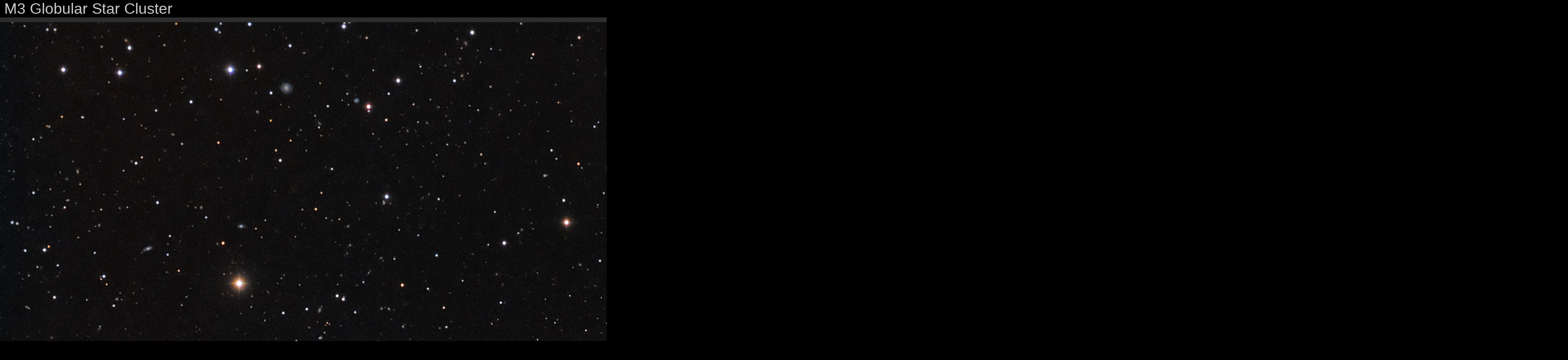

--- FILE ---
content_type: text/html
request_url: http://www.starkeeper.it/M3_Full.htm
body_size: 2048
content:
<!DOCTYPE html PUBLIC "-//W3C//DTD XHTML 1.0 Transitional//EN" "http://www.w3.org/TR/xhtml1/DTD/xhtml1-transitional.dtd">
<html xmlns="http://www.w3.org/1999/xhtml">

	<head>
		<meta name="keywords" content="Astrofotografia" />
		<meta name="description" content="Astrophotograpy by Leonardo Orazi" />
		<meta http-equiv="Content-Type" content="text/html;  charset=iso-8859-1" />
		<link href="css/starkeeper.css" rel="stylesheet" type="text/css" />
		<title>Astrophotography by Leonardo Orazi - Photo Gallery - Star Custer - M3 Globular Star Cluster</title>
	</head>

	<body>
		<table width=3308 border=0 bgcolor=black align=center cellspacing=0 cellpadding=0>
			<tr>
				<td align=left><font size=6>&nbsp;M3 Globular Star Cluster&nbsp;</font></td>
			</tr>
			<tr class="testataTR2">
				<td align=center>&nbsp;</td>
			</tr>
			<tr><td><img src="img/M3_Full.jpg" border=0></td></tr>
			<tr class="testataTR2">
				<td align=center>&nbsp;</td>
			</tr>
			<tr>
				<td align=middle height=30><font face="Arial" size="1">(C) 2009-2012 by Leonardo Orazi - All rights reserved</font></td>
			</tr>
			<tr>
				<td colspan=10 height=80 align=center>
					<div align="center">
					<br /><br /><br /><br /><br /><br /><br /><br /><br />
                        <script type="text/javascript" src="http://ja.revolvermaps.com/r.js"></script><script type="text/javascript">rm_f1st('0','190','true','false','000000','0P41po06xxA','true','ff0000');</script><noscript><applet codebase="http://ra.revolvermaps.com/j" code="core.RE" width="190" height="190" archive="r.jar"><param name="cabbase" value="r.cab" /><param name="recenthits" value="true" /><param name="nostars" value="false" /><param name="i" value="0P41po06xxA" /><param name="m" value="0" /><param name="size" value="190" /><param name="color" value="ff0000" /><param name="counter" value="true" /><param name="bg" value="000000" /><param name="flags" value="true" /></applet></noscript>						
					</div>
				</td>
			</tr>
		</table>
	
	</body>
</html>


--- FILE ---
content_type: text/css
request_url: http://www.starkeeper.it/css/starkeeper.css
body_size: 3951
content:
html,body {
	margin: 0px auto;
	background: url(../imgweb/img01.gif) repeat-x left top;
	background-color: #000000;
	font-family: Verdana, Arial, Helvetica, sans-serif;
	font-size: 12px;
	color: #CCCCCC;
	/*overflow: auto;*/
	}

.menu
{
    BACKGROUND-COLOR: #000000;
    COLOR:#D6D6D6 ;
	font-weight: bold;
    FONT-SIZE: 13px;
    BACKGROUND-IMAGE: url(../imgweb/img_menu.gif);
    BACKGROUND-REPEAT: no-repeat;
    FONT-FAMILY: Arial, Times, serif;
    HEIGHT: 27px;
    MARGIN: 0px;
    PADDING-RIGHT: 0px;
    PADDING-LEFT: 0px;
    PADDING-BOTTOM: 0px;
    PADDING-TOP: 0px;
	width: 950px;
    TEXT-DECORATION: none;
    TEXT-ALIGN: center;
}

.contenuto
{
    BACKGROUND-COLOR: #000000;
    COLOR:#D6D6D6 ;
    FONT-SIZE: 20px;
    BACKGROUND-IMAGE: url(../imgweb/img_cont.gif);
    BACKGROUND-REPEAT:  no-repeat;
    FONT-FAMILY: Times New Roman, Times, serif;
    MARGIN: 0px;
    PADDING-RIGHT: 4px;
    PADDING-LEFT: 4px;
    PADDING-BOTTOM: 0px;
    PADDING-TOP: 0px;

}


.testataTR
{
    PADDING-RIGHT: 0px;
    PADDING-LEFT: 0px;
    FONT-SIZE: 20px;
    PADDING-BOTTOM: 0px;
    MARGIN: 0px;
    COLOR: #d6d6d6;
    PADDING-TOP: 0px;
    BACKGROUND-REPEAT: repeat;
    FONT-FAMILY: Times New Roman, Times, serif;
    HEIGHT: 41px;
    BACKGROUND-COLOR: #000000
}

.footer{
 	/*clear: right;*/
	float: center;
	font-size: 11px;
	margin: 0px auto; 
	padding-top: 12px;
	width: 950px;
	height: 55px;
	background: #000000 url(../imgweb/img07.gif) no-repeat;
    }
.testataTR2
{
    BACKGROUND-COLOR: #000000;
    COLOR:#D6D6D6 ;
    FONT-SIZE: 8px;
    BACKGROUND-IMAGE: url(../imghtml/backTestata.png);
    BACKGROUND-REPEAT: repeat;
    FONT-FAMILY: Times New Roman, Times, serif;
    HEIGHT: 10px;
    MARGIN: 0px;
    PADDING-RIGHT: 0px;
    PADDING-LEFT: 0px;
    PADDING-BOTTOM: 0px;
    PADDING-TOP: 0px;

}

.spacer
{
    HEIGHT: 16px;
    FONT-SIZE: 6px;
}

.link
{
    COLOR: #D6D6D6;
    TEXT-DECORATION: none
}

.datiCaption
{
    BACKGROUND-COLOR: #202020;
    FONT-SIZE: 14px;
    FONT-FAMILY: Verdana;
    COLOR: #a6a6a6;
    TEXT-DECORATION: none;
    TEXT-ALIGN: left;
    WIDTH: 150px;
}

.datiCaptionAAPOD
{
    BACKGROUND-COLOR: #404040;
    FONT-SIZE: 14px;
    FONT-FAMILY: Verdana;
    COLOR: #a6a6a6;
    TEXT-DECORATION: none;
    TEXT-ALIGN: left;
    WIDTH: 150px;
}


.dati
{
    BACKGROUND-COLOR: #101010;
    FONT-SIZE: 12px;
    FONT-FAMILY: Verdana;
    COLOR: #D6D6D6;
    TEXT-DECORATION: none;
    TEXT-ALIGN: left;
}

.datiAAPOD
{
    BACKGROUND-COLOR: #606060;
    FONT-SIZE: 12px;
    FONT-FAMILY: Verdana;
    COLOR: #FFd700;
    TEXT-DECORATION: none;
    TEXT-ALIGN: left;
}


.cornice
{
    BORDER-RIGHT: #666666 1px solid;
    BORDER-LEFT: #666666 1px solid;
    BORDER-TOP: #666666 1px solid;
    BORDER-BOTTOM: #666666 1px solid;

}

.corniceScena
{
    BORDER-RIGHT: #FFFFFF 10px solid;
    BORDER-LEFT: #FFFFFF 10px solid;
    BORDER-TOP: #FFFFFF 10px solid;
    BORDER-BOTTOM: #FFFFFF 10px solid;

}

.corniceTABLE
{
    BORDER-RIGHT: #a6a6a6 1px solid;
    BORDER-LEFT: #a6a6a6 1px solid;
    BORDER-TOP: #a6a6a6 1px solid;
    BORDER-BOTTOM: #a6a6a6 1px solid;

}

.rigaTitoli
{
    BACKGROUND-COLOR: #000000;
    COLOR:#b0c4de ;
    FONT-SIZE: 14px;
    BACKGROUND-IMAGE: url(../imgweb/img_menu.gif);
    BACKGROUND-REPEAT: repeat;
    FONT-FAMILY: Verdana;
    HEIGHT: 24px;
    MARGIN: 0px;
    PADDING-RIGHT: 0px;
    PADDING-LEFT: 0px;
    PADDING-BOTTOM: 0px;
    PADDING-TOP: 0px;

}

.testoVario
{
    BACKGROUND-COLOR: #000000;
    COLOR:#d6d6d6 ;
    FONT-SIZE: 12px;
    FONT-FAMILY: Verdana;

}
.link2
{
    COLOR: #b0c4de;
    TEXT-DECORATION: bold;
    TEXT-DECORATION: underline;
}

.link3
{
	color: #F1E00E;
	text-decoration: bold;
	text-decoration: underline;
}
